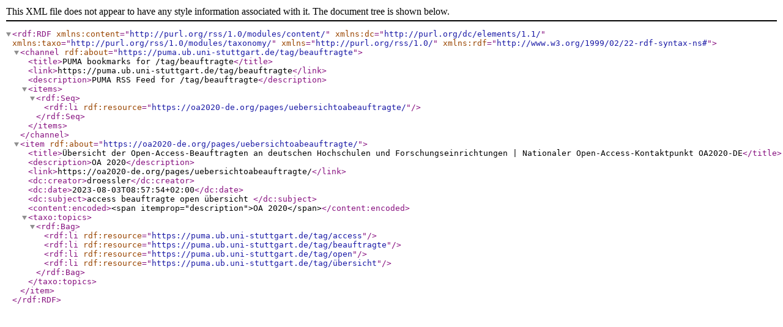

--- FILE ---
content_type: application/xml;charset=UTF-8
request_url: https://puma.ub.uni-stuttgart.de/rss/tag/beauftragte?sortPage=date&sortPageOrder=desc&bookmark.entriesPerPage=10&bibtex.entriesPerPage=50&lang=en
body_size: 625
content:
<?xml version="1.0" encoding="UTF-8"?>
<rdf:RDF xmlns:content="http://purl.org/rss/1.0/modules/content/" xmlns:dc="http://purl.org/dc/elements/1.1/" xmlns:taxo="http://purl.org/rss/1.0/modules/taxonomy/" xmlns="http://purl.org/rss/1.0/" xmlns:rdf="http://www.w3.org/1999/02/22-rdf-syntax-ns#"><channel rdf:about="https://puma.ub.uni-stuttgart.de/tag/beauftragte"><title>PUMA bookmarks for /tag/beauftragte</title><link>https://puma.ub.uni-stuttgart.de/tag/beauftragte</link><description>PUMA RSS Feed for /tag/beauftragte</description><items><rdf:Seq><rdf:li rdf:resource="https://oa2020-de.org/pages/uebersichtoabeauftragte/"/></rdf:Seq></items></channel><item rdf:about="https://oa2020-de.org/pages/uebersichtoabeauftragte/"><title>Übersicht der Open-Access-Beauftragten an deutschen Hochschulen und Forschungseinrichtungen | Nationaler Open-Access-Kontaktpunkt OA2020-DE</title><description>OA 2020</description><link>https://oa2020-de.org/pages/uebersichtoabeauftragte/</link><dc:creator>droessler</dc:creator><dc:date>2023-08-03T08:57:54+02:00</dc:date><dc:subject>access beauftragte open übersicht </dc:subject><content:encoded>&lt;span itemprop=&#034;description&#034;&gt;OA 2020&lt;/span&gt;</content:encoded><taxo:topics><rdf:Bag><rdf:li rdf:resource="https://puma.ub.uni-stuttgart.de/tag/access"/><rdf:li rdf:resource="https://puma.ub.uni-stuttgart.de/tag/beauftragte"/><rdf:li rdf:resource="https://puma.ub.uni-stuttgart.de/tag/open"/><rdf:li rdf:resource="https://puma.ub.uni-stuttgart.de/tag/übersicht"/></rdf:Bag></taxo:topics></item></rdf:RDF>